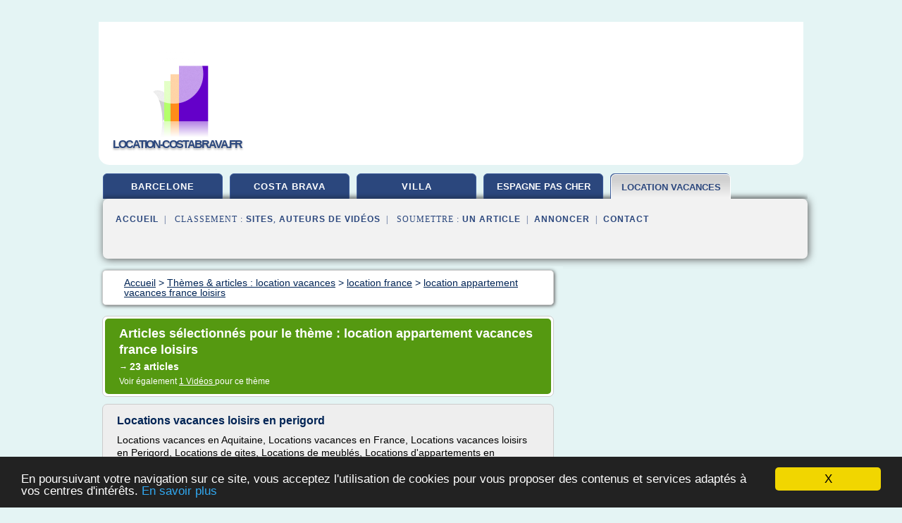

--- FILE ---
content_type: text/html; charset=UTF-8
request_url: https://www.location-costabrava.fr/lo1/c,k/bloglist/location+appartement+vacances+france+loisirs,0
body_size: 62111
content:
<html><head><title>location appartement vacances france loisirs :
              Locations vacances loisirs en perigord
                (article) 
              </title><meta http-equiv="content-type" content="text/html; charset=utf-8"/><meta name="description" content="Sites sur location appartement vacances france loisirs: ; "/><meta name="keywords" content="location vacances, location appartement vacances france loisirs, vid&#xE9;os, article, videos, articles, video, vid&#xE9;o"/><meta content="General" name="rating"/><link href="/taggup/css/style,v2.css" rel="stylesheet" type="text/css"/><link href="/taggup/css/fluid_grid.css" rel="stylesheet" type="text/css"/><link href="/taggup/css/glow-tabs/tabs.css" rel="stylesheet" type="text/css"/><script type="text/javascript" src="/taggup//js/taggup.js"><!--NOT EMPTY--></script><script src="/taggup/domains/common/jquery/js/jquery-1.7.1.min.js"><!--NOT EMPTY--></script><script src="/taggup/domains/common/jquery/js/jquery-ui-1.8.17.custom.min.js"><!--NOT EMPTY--></script><link href="/taggup/domains/common/jquery/css/ui-lightness/jquery-ui-1.8.17.custom.css" media="all" type="text/css" rel="stylesheet"/><script type="text/javascript" src="/taggup/domains/common/windows_js_1.3/javascripts/prototype.js"><!--NOT EMPTY--></script><script type="text/javascript" src="/taggup/domains/common/windows_js_1.3/javascripts/window.js"><!--NOT EMPTY--></script><script type="text/javascript" src="/taggup/domains/common/windows_js_1.3/javascripts/effects.js"><!--NOT EMPTY--></script><script type="text/javascript" src="/taggup/domains/common/windows_js_1.3/javascripts/window_ext.js"><!--NOT EMPTY--></script><link href="/taggup/domains/common/windows_js_1.3/themes/default.css" rel="stylesheet" type="text/css"/><script type="text/javascript">var switchTo5x=true;</script>
<script type="text/javascript" src="https://w.sharethis.com/button/buttons.js"></script>
<script type="text/javascript" src="https://s.sharethis.com/loader.js"></script>

<script type="text/javascript">

   jQuery.noConflict();

   jQuery(document).ready(function(){
     jQuery("a.ext").click(function(){ 
        var url = this.href;

        jQuery.ajax({
        async: false,
        type: "GET",
        url: "/logger", 
        data: {
                sid: Math.random(), 
                clicked: url,
		source: window.location.href
        },
        contentType: "application/x-www-form-urlencoded; charset=UTF-8",
        cache: false
        });
        return true; 
    });
  });

  </script><meta name="viewport" content="width=device-width, initial-scale=1"/><script async="" src="//pagead2.googlesyndication.com/pagead/js/adsbygoogle.js"></script><script>
	  (adsbygoogle = window.adsbygoogle || []).push({
	    google_ad_client: "ca-pub-0960210551554417",
	    enable_page_level_ads: true
	  });
	</script></head><body id="top"><script type="text/javascript">
  window.google_analytics_uacct = "UA-1031560-1"
</script>
<center><div id="fixed_header"><div id="fixed_header_logo"><a href="/"><img border="0" src="/logo.png"/></a></div><div id="fixed_header_menu" style="padding-right: 30px"><a onclick="Element.show('navigation_menu'); Element.hide('show_menu');Element.show('hide_menu');" id="show_menu" style="cursor: pointer">Menu</a><a onclick="Element.hide('navigation_menu'); Element.hide('hide_menu');Element.show('show_menu');" id="hide_menu" style="cursor: pointer">Fermer Menu</a></div></div><script type="text/javascript">
    Element.hide('hide_menu');
  </script><div id="fixed_header_mobile"><div id="fixed_header_logo"><a href="/"><img border="0" src="/logo.png"/></a></div><div id="fixed_header_menu" style="padding-right: 30px"><a onclick="Element.show('navigation_menu'); Element.hide('show_mobile_menu');Element.show('hide_mobile_menu');" id="show_mobile_menu" style="cursor: pointer">Menu</a><a onclick="Element.hide('navigation_menu'); Element.hide('hide_mobile_menu');Element.show('show_mobile_menu');" id="hide_mobile_menu" style="cursor: pointer">Fermer Menu</a></div></div><script type="text/javascript">
    Element.hide('hide_mobile_menu');
  </script><script type="text/javascript"><!--
     if(jQuery(window).outerWidth() > 768){
       jQuery("#fixed_header").hide();
     }

     jQuery(window).resize(function () {
        jQuery("#navigation_menu").hide();
        jQuery("#hide_mobile_menu").hide();
        jQuery("#show_mobile_menu").show();
        jQuery("#hide_menu").hide();
        jQuery("#show_menu").show();
        if (jQuery(this).scrollTop() > 80) {
           jQuery("#fixed_header").show();
        } else {
           jQuery("#fixed_header").hide();
        }
     });


     jQuery(window).scroll(function () { 
	jQuery("#navigation_menu").hide();
	jQuery("#hide_mobile_menu").hide();
	jQuery("#show_mobile_menu").show();
	jQuery("#hide_menu").hide();
	jQuery("#show_menu").show();

	if (jQuery(this).scrollTop() > 80) {
           jQuery("#fixed_header").show();
	} else {
	   jQuery("#fixed_header").hide();
	}
     });

      --></script><div id="container"><!--header-top--><div class="logo_container"><table cellspacing="0" cellpadding="10" border="0"><tr><td align="center">      <a href="/">
        <img border="0" src="/logo.png"/>
      </a>
      <div class="logo"><a>location-costabrava.fr</a></div>

</td><td><div class="header_banner_ad"><!-- CSS dans style,v2.css
-->


<script type="text/javascript">
<!--
        google_ad_client = "pub-0960210551554417";
        /* pageheader */
        google_ad_slot = "9359404680";
        google_ad_width = 728;
        google_ad_height = 90;
        //-->
        </script>
        <script type="text/javascript"
                src="https://pagead2.googlesyndication.com/pagead/show_ads.js">
        <!--NOT EMPTY-->
        </script>




</div></td></tr></table></div><div id="navigation_menu"><ul><li><a href="/index.html">Accueil</a></li><li><a href="/index.html"> Location Vacances Barcelone</a></li><li><a href="/lo1/2/costa+brava.html"> Costa Brava</a></li><li><a href="/lo1/3/location+villa.html"> Location Villa</a></li><li><a href="/lo1/4/location+espagne+pas+cher.html"> Location Espagne Pas Cher</a></li><li><a href="/lo1/5/location+vacances.html" id="current" class="selected"> Location Vacances</a></li><li><a href="/lo1/top/blogs/0">Classement de Sites</a></li><li><a href="/lo1/top/producers/0">Classement Auteurs de Vid&#xE9;os</a></li><li><a rel="nofollow" href="/submit.php">
        Soumettre 
      un article</a></li><li><a rel="nofollow" href="/advertise.php">Annoncer</a></li><li><a rel="nofollow" href="/contact.php">Contact</a></li></ul></div><script type="text/javascript">
             Element.hide('navigation_menu');
           </script><div id="header"><ul id="navigation"><li><a href="/index.html">barcelone</a></li><li><a href="/lo1/2/costa+brava.html">costa brava</a></li><li><a href="/lo1/3/location+villa.html">villa</a></li><li><a href="/lo1/4/location+espagne+pas+cher.html" style="letter-spacing: 0px;">espagne pas cher</a></li><li id="current" class="selected"><a href="/lo1/5/location+vacances.html" style="letter-spacing: 0px;">location vacances</a></li><li class="shadow"/></ul><div id="subnavigation"><span>&#xA0;&#xA0;</span><a href="/index.html">Accueil</a><span>&#xA0;&#xA0;|&#xA0;&#xA0; 
        Classement :
      </span><a href="/lo1/top/blogs/0">Sites</a><span>, </span><a href="/lo1/top/producers/0">Auteurs de Vid&#xE9;os</a><span>&#xA0;&#xA0;|&#xA0;&#xA0; 
        Soumettre :
      </span><a rel="nofollow" href="/submit.php">un article</a><span>&#xA0;&#xA0;|&#xA0;&#xA0;</span><a rel="nofollow" href="/advertise.php">Annoncer</a><span>&#xA0;&#xA0;|&#xA0;&#xA0;</span><a rel="nofollow" href="/contact.php">Contact</a><div id="header_ad"><script type="text/javascript"><!--
        google_ad_client = "pub-0960210551554417";
        /* 728x15, created 3/31/11 */
        google_ad_slot = "0839699374";
        google_ad_width = 728;
        google_ad_height = 15;
        //-->
        </script>
        <script type="text/javascript"
        src="https://pagead2.googlesyndication.com/pagead/show_ads.js">
          <!--NOT EMPTY-->
        </script>
</div></div></div><div id="content"><div id="path"><ol vocab="http://schema.org/" typeof="BreadcrumbList" id="path_BreadcrumbList"><li property="itemListElement" typeof="ListItem"><a property="item" typeof="WebPage" href="/index.html"><span property="name">Accueil</span></a><meta property="position" content="1"/></li><li><span> &gt; </span></li><li property="itemListElement" typeof="ListItem"><a class="selected" property="item" typeof="WebPage" href="/lo1/5/location+vacances.html"><span property="name">Th&#xE8;mes &amp; articles :
                            location vacances</span></a><meta property="position" content="2"/></li><li><span> &gt; </span></li><li property="itemListElement" typeof="ListItem"><a href="/lo1/c,k/bloglist/location+france,0" typeof="WebPage" property="item"><span property="name">location france</span></a><meta property="position" content="3"/></li><li><span> &gt; </span></li><li property="itemListElement" typeof="ListItem"><a href="/lo1/c,k/bloglist/location+appartement+vacances+france+loisirs,0" typeof="WebPage" property="item"><span property="name">location appartement vacances france loisirs</span></a><meta property="position" content="4"/></li></ol></div><div id="main_content"><div class="pagination"><div class="pagination_inner"><p class="hilite">
        Articles s&#xE9;lectionn&#xE9;s pour le th&#xE8;me : 
      location appartement vacances france loisirs</p><p> 
		      &#x2192; <span class="bold">23
        articles 
      </span></p><p>
         Voir &#xE9;galement
      <a href="/lo1/c,k/videolist/location+appartement+vacances+france+loisirs,0">1 
        Vid&#xE9;os
      </a>
        pour ce th&#xE8;me
      </p></div></div><div id="itemList"><div class="evenItem"><h1>Locations vacances loisirs en perigord</h1><p>Locations vacances en Aquitaine, Locations vacances en France, Locations vacances loisirs en Perigord, Locations de gites, Locations de meubl&#xE9;s, Locations d'appartements en campagne, Locations de gites en P&#xE9;rigord, Locations saisonniere, Calme et tranquillit&#xE9; assur&#xE9;, Piscine et espaces vert.</p><p>Location vacance en Aquitaine, Location vacance en France, Location vacance loisirs en Perigord,...<read_more/></p><p><a target="_blank" href="/lo1/blog/unclassified/0#http://locations-vacances-loisirs.com/" class="ext" rel="nofollow">
        Lire la suite
      <img class="icon" border="0" src="/taggup/domains/common/ext_arrow.png"/></a></p><p><span class="property">Date: </span>2011-12-12 20:03:58<br/><span class="property">
        Site :
      </span>http://locations-vacances-loisirs.com</p><p><span class="property">
        Th&#xE8;mes li&#xE9;s 
      : </span><a href="/lo1/c,k/bloglist/location+appartement+vacances+france+loisirs,0" class="selected" style="font-size: &#10;      12px&#10;    ;">location appartement vacances france loisirs</a> /
         <a href="/lo1/c,k/bloglist/location+d+appartement+vacances+en+france,0" style="font-size: &#10;      16px&#10;    ;">location d'appartement vacances en france</a> /
         <a href="/lo1/c,k/bloglist/france+loisirs+location+vacances,0" style="font-size: &#10;      12px&#10;    ;">france loisirs location vacances</a> /
         <a href="/lo1/c,k/bloglist/gites+france+location+vacances,0" style="font-size: &#10;      14px&#10;    ;">gites france location vacances</a> /
         <a href="/lo1/c,k/bloglist/location+appartement+vacances+france+avec+piscine,0" style="font-size: &#10;      14px&#10;    ;">location appartement vacances france avec piscine</a></p><div class="tag_ad">

<style type="text/css">
@media (min-width: 769px) {
div.tag_ad_1_desktop {  }
div.tag_ad_1_mobile { display: none }
}

@media (max-width: 768px) {
div.tag_ad_1_mobile {  }
div.tag_ad_1_desktop { display: none }
}

</style>

<div class="tag_ad_1_desktop">

<script type="text/javascript"><!--
        google_ad_client = "pub-0960210551554417";
        /* 468x15, created 3/31/11 */
        google_ad_slot = "8030561878";
        google_ad_width = 468;
        google_ad_height = 15;
        //-->
        </script>
        <script type="text/javascript"
        src="https://pagead2.googlesyndication.com/pagead/show_ads.js">
          <!--NOT EMPTY-->
        </script>

</div>


<div class="tag_ad_1_mobile">

<script async src="//pagead2.googlesyndication.com/pagead/js/adsbygoogle.js"></script>
<!-- responsive-text-display -->
<ins class="adsbygoogle"
     style="display:block"
     data-ad-client="ca-pub-0960210551554417"
     data-ad-slot="9996705600"
     data-ad-format="auto"></ins>
<script>
(adsbygoogle = window.adsbygoogle || []).push({});
</script>

</div>
</div></div><div class="oddItem"><h2>France Loisirs Vacances : bons plans et promos France ...</h2><p>France Loisirs Vacances est l'agence de voyages de France Loisirs (groupe Actissia). C'est un acteur majeur de la location de vacances en vente directe, sur le march&#xE9; fran&#xE7;ais : l'agence envoie, chaque ann&#xE9;e, environ 200000 personnes en vacances !</p><p>&#xA0;</p><p>Le site propose un choix de 1200 offres r&#xE9;sidences de vacances en France (bord de mer, montagne et sports d'hiver, campagne, villes...) et &#xE0;...<read_more/></p><p><a target="_blank" href="/lo1/blog/www.officiel-des-vacances.com/0#http://www.officiel-des-vacances.com/france-loisirs-vacances" class="ext" rel="nofollow">
        Lire la suite
      <img class="icon" border="0" src="/taggup/domains/common/ext_arrow.png"/></a></p><p><span class="property">Date: </span>2017-05-14 00:56:06<br/><span class="property">
        Site :
      </span><a href="/lo1/blog/www.officiel-des-vacances.com/0">http://www.officiel-des-vacances.com</a></p><p><span class="property">
        Th&#xE8;mes li&#xE9;s 
      : </span><a href="/lo1/c,k/bloglist/location+vacances+dee+particulier,0" style="font-size: &#10;      18px&#10;    ;">location vacances dee particulier</a> /
         <a href="/lo1/c,k/bloglist/location+vacances+corse+france+loisirs,0" style="font-size: &#10;      11px&#10;    ;">location vacances corse france loisirs</a> /
         <a href="/lo1/c,k/bloglist/location+appartement+vacances+france+loisirs,0" class="selected" style="font-size: &#10;      12px&#10;    ;">location appartement vacances france loisirs</a> /
         <a href="/lo1/c,k/bloglist/france+loisirs+location+vacances,0" style="font-size: &#10;      12px&#10;    ;">france loisirs location vacances</a> /
         <a href="/lo1/c,k/bloglist/location+d+appartement+vacances+en+france,0" style="font-size: &#10;      16px&#10;    ;">location d'appartement vacances en france</a></p><div class="tag_ad">

<style type="text/css">
@media (min-width: 769px) {
div.tag_ad_2_desktop {  }
div.tag_ad_2_mobile { display: none }
}

@media (max-width: 768px) {
div.tag_ad_2_mobile {  }
div.tag_ad_2_desktop { display: none }
}

</style>

<div class="tag_ad_2_desktop">

<script type="text/javascript"><!--
        google_ad_client = "pub-0960210551554417";
        /* 468x15, created 3/31/11 */
        google_ad_slot = "8030561878";
        google_ad_width = 468;
        google_ad_height = 15;
        //-->
        </script>
        <script type="text/javascript"
        src="https://pagead2.googlesyndication.com/pagead/show_ads.js">
          <!--NOT EMPTY-->
        </script>

</div>


<div class="tag_ad_2_mobile">

<script async src="//pagead2.googlesyndication.com/pagead/js/adsbygoogle.js"></script>
<!-- responsive-text-display -->
<ins class="adsbygoogle"
     style="display:block"
     data-ad-client="ca-pub-0960210551554417"
     data-ad-slot="9996705600"
     data-ad-format="auto"></ins>
<script>
(adsbygoogle = window.adsbygoogle || []).push({});
</script>

</div>
</div></div><div class="evenItem"><h2>Voyages loisirs - officiel-des-vacances.com</h2><p>R&#xE9;servations 0 970 809 918 0 970 809 918 7j/7</p><p>Voyages loisirs</p><p>Attention ! VOYAGES LOISIRS a chang&#xE9; de nom : RDV sur FRANCE LOISIRS VACANCES pour retrouver toute la gamme de locations de vacances !</p><p>Pour toutes les locations de vacances</p><p>Cette agence de voyages appartenant &#xE0; France Loisirs, est sp&#xE9;cialis&#xE9;e dans la locations de maisons, appartements, villas, chalets en France, en Espagne, en...<read_more/></p><p><a target="_blank" href="/lo1/blog/www.officiel-des-vacances.com/0#http://www.officiel-des-vacances.com/voyages-loisirs" class="ext" rel="nofollow">
        Lire la suite
      <img class="icon" border="0" src="/taggup/domains/common/ext_arrow.png"/></a></p><p><span class="property">Date: </span>2017-05-13 23:52:07<br/><span class="property">
        Site :
      </span><a href="/lo1/blog/www.officiel-des-vacances.com/0">http://www.officiel-des-vacances.com</a></p><p><span class="property">
        Th&#xE8;mes li&#xE9;s 
      : </span><a href="/lo1/c,k/bloglist/location+vacances+dee+particulier,0" style="font-size: &#10;      18px&#10;    ;">location vacances dee particulier</a> /
         <a href="/lo1/c,k/bloglist/location+appartement+vacances+france+loisirs,0" class="selected" style="font-size: &#10;      12px&#10;    ;">location appartement vacances france loisirs</a> /
         <a href="/lo1/c,k/bloglist/france+loisirs+location+vacances,0" style="font-size: &#10;      12px&#10;    ;">france loisirs location vacances</a> /
         <a href="/lo1/c,k/bloglist/location+maison+vacances+sud+france+bord+de+mer,0" style="font-size: &#10;      12px&#10;    ;">location maison vacances sud france bord de mer</a> /
         <a href="/lo1/c,k/bloglist/location+d+appartement+vacances+en+france,0" style="font-size: &#10;      16px&#10;    ;">location d'appartement vacances en france</a></p><div class="tag_ad">
<script async src="//pagead2.googlesyndication.com/pagead/js/adsbygoogle.js"></script>
<!-- responsive-text-display -->
<ins class="adsbygoogle"
     style="display:block"
     data-ad-client="ca-pub-0960210551554417"
     data-ad-slot="9996705600"
     data-ad-format="auto"></ins>
<script>
(adsbygoogle = window.adsbygoogle || []).push({});
</script>

</div></div><div class="oddItem"><h2>Guide Web des Vacances et de l'H&#xE9;bergement en France ...</h2><p>Guide Web des Vacances et de l'H&#xE9;bergement en France</p><p>Les meilleures adresses pour partir en vacances ou trouver     un h&#xE9;bergement en France : Campings, h&#xF4;tels, centres de     vacances, gites, montagne... Des centaines de sites y sont     r&#xE9;f&#xE9;renc&#xE9;s. Tous les campings de France y sont aussi     r&#xE9;pertori&#xE9;s. Ne perdez plus de temps &#xE0; chercher, venez     voir ! La qualit&#xE9; du contenu est...<read_more/></p><p><a target="_blank" href="/lo1/blog/unclassified/0#http://guidevacances.com/" class="ext" rel="nofollow">
        Lire la suite
      <img class="icon" border="0" src="/taggup/domains/common/ext_arrow.png"/></a></p><p><br/><span class="property">
        Site :
      </span>http://guidevacances.com</p><p><span class="property">
        Th&#xE8;mes li&#xE9;s 
      : </span><a href="/lo1/c,k/bloglist/location+chambre+d+hote+sud+france,0" style="font-size: &#10;      12px&#10;    ;">location chambre d'hote sud france</a> /
         <a href="/lo1/c,k/bloglist/location+chambre+d+hote+france,0" style="font-size: &#10;      14px&#10;    ;">location chambre d'hote france</a> /
         <a href="/lo1/c,k/bloglist/location+chambre+d+hote+gite+de+france,0" style="font-size: &#10;      14px&#10;    ;">location chambre d'hote gite de france</a> /
         <a href="/lo1/c,k/bloglist/gites+france+location+vacances+chambre+hotels,0" style="font-size: &#10;      12px&#10;    ;">gites france location vacances chambre hotels</a> /
         <a href="/lo1/c,k/bloglist/location+vacances+dordogne+gite+chambre+hotes,0" style="font-size: &#10;      12px&#10;    ;">location vacances dordogne gite chambre hotes</a></p></div><div class="evenItem"><h2>Location vacances Guadeloupe et location vacances Martinique</h2><p>* tarifs &#xE0; partir de.</p><p>Sp&#xE9;cialistes des Antilles</p><p>Sp&#xE9;cialis&#xE9; uniquement dans les locations de vacances aux Antilles. Faites votre choix parmi l'ensemble de nos locations en Guadeloupe, Martinique,  Saint-Martin ou Saint-Barth.  Qu'il s'agisse de villa de prestige, de bungalow, de g&#xEE;te ou d'appartement, trouvez votre bonheur pour vos vacances aux Antilles</p><p>100% local</p><p>Participez et soutenez le...<read_more/></p><p><a target="_blank" href="/lo1/blog/unclassified/0#http://www.casantilles.com/" class="ext" rel="nofollow">
        Lire la suite
      <img class="icon" border="0" src="/taggup/domains/common/ext_arrow.png"/></a></p><p><br/><span class="property">
        Site :
      </span>http://www.casantilles.com</p><p><span class="property">
        Th&#xE8;mes li&#xE9;s 
      : </span><a href="/lo1/c,k/bloglist/location+vacances+chambres+d+hotes+gites,0" style="font-size: &#10;      14px&#10;    ;">location vacances chambres d'hotes gites</a> /
         <a href="/lo1/c,k/bloglist/location+vacances+france+chambres+d+hotes,0" style="font-size: &#10;      14px&#10;    ;">location vacances france chambres d'hotes</a> /
         <a href="/lo1/c,k/bloglist/location+vacances+chambre+d+hotes,0" style="font-size: &#10;      16px&#10;    ;">location vacances chambre d'hotes</a> /
         <a href="/lo1/c,k/bloglist/location+villa+vacances+d+ete,0" style="font-size: &#10;      18px&#10;    ;">location villa vacances d'ete</a> /
         <a href="/lo1/c,k/bloglist/location+vacances+chambre+d+hote,0" style="font-size: &#10;      16px&#10;    ;">location vacances chambre d hote</a></p></div><div class="oddItem"><h2>Location de vacances en France - CASAMUNDO</h2><p>Ch&#xE8;ques Vacances</p><p>La France est un pays d'Europe de l'Ouest, dont la capitale est Paris , et qui est frontalier de huit pays en Europe et davantage si on prend en compte les fronti&#xE8;res avec les D.O.M.-T.O.M.: en effet, la France partage une fronti&#xE8;re avec le Br&#xE9;sil notamment&#xA0;! Le climat en France d&#xE9;pend beaucoup de la r&#xE9;gion dans laquelle vous vous trouvez&#xA0;: d'un climat m&#xE9;diterran&#xE9;en en...<read_more/></p><p><a target="_blank" href="/lo1/blog/www.casamundo.fr/0#http://www.casamundo.fr/location-vacances/france" class="ext" rel="nofollow">
        Lire la suite
      <img class="icon" border="0" src="/taggup/domains/common/ext_arrow.png"/></a></p><p><br/><span class="property">
        Site :
      </span><a href="/lo1/blog/www.casamundo.fr/0">http://www.casamundo.fr</a></p><p><span class="property">
        Th&#xE8;mes li&#xE9;s 
      : </span><a href="/lo1/c,k/bloglist/location+vacances+nord+france+bord+mer,0" style="font-size: &#10;      12px&#10;    ;">location vacances nord france bord mer</a> /
         <a href="/lo1/c,k/bloglist/location+maison+vacances+sud+france+bord+de+mer,0" style="font-size: &#10;      12px&#10;    ;">location maison vacances sud france bord de mer</a> /
         <a href="/lo1/c,k/bloglist/location+maison+vacances+sud+ouest+france,0" style="font-size: &#10;      12px&#10;    ;">location maison vacances sud ouest france</a> /
         <a href="/lo1/c,k/bloglist/location+appartement+vacances+sud+ouest+france,0" style="font-size: &#10;      12px&#10;    ;">location appartement vacances sud ouest france</a> /
         <a href="/lo1/c,k/bloglist/location+vacances+mer+nord+france,0" style="font-size: &#10;      12px&#10;    ;">location vacances mer nord france</a></p></div><div class="evenItem"><h2>Location Vacances Alger : Appartement, Villa - Likibu.com</h2><p>290.5 km</p><p>Le coeur sur la main et le soleil haut dans le ciel : Alger est resplendissante.</p><p>Capitale de l'Alg&#xE9;rie et plus grande ville du pays ; tous ceux qui cherchent &#xE0; faire de la location de vacances en Alg&#xE9;rie se tournent vers Alger.</p><p>Trop de choses &#xE0; faire en si peu de temps.</p><p>Culture, sport, shopping, monuments, vous reprendrez bien quelques jours &#xE0; Alger ? Parce que, clairement, un...<read_more/></p><p><a target="_blank" href="/lo1/blog/www.likibu.com/0#http://www.likibu.com/fr/location-appartement-vacances/alger" class="ext" rel="nofollow">
        Lire la suite
      <img class="icon" border="0" src="/taggup/domains/common/ext_arrow.png"/></a></p><p><br/><span class="property">
        Site :
      </span><a href="/lo1/blog/www.likibu.com/0">http://www.likibu.com</a></p><p><span class="property">
        Th&#xE8;mes li&#xE9;s 
      : </span><a href="/lo1/c,k/bloglist/location+d+appartement+pour+vacances+alger,0" style="font-size: &#10;      12px&#10;    ;">location d'appartement pour vacances alger</a> /
         <a href="/lo1/c,k/bloglist/location+d+appartement+pour+vacances+pas+cher,0" style="font-size: &#10;      14px&#10;    ;">location d'appartement pour vacances pas cher</a> /
         <a href="/lo1/c,k/bloglist/location+maison+pour+vacances+d+ete+pas+cher,0" style="font-size: &#10;      14px&#10;    ;">location maison pour vacances d'ete pas cher</a> /
         <a href="/lo1/c,k/bloglist/location+vacance+villa+avec+piscine+algerie,0" style="font-size: &#10;      11px&#10;    ;">location vacance villa avec piscine algerie</a> /
         <a href="/lo1/c,k/bloglist/location+vacances+dee+particulier,0" style="font-size: &#10;      18px&#10;    ;">location vacances dee particulier</a></p></div><div class="oddItem"><h2>G&#xEE;tes 2 personnes dans le Morbihan - gites-pour-les ...</h2><p>G&#xEE;tes &#xE0; Carnac - Morbihan</p><p>Camping **** Domaine de Kermario</p><p>Gite 2 &#xE0; 6 personnes. Camping **** bien situ&#xE9; au sud de la Bretagne, &#xE0; 3km de l'Oc&#xE9;an Atlantique au coeur de la commune de Carnac, id&#xE9;al pour des vacances en famille riches en d&#xE9;couvertes entre oc&#xE9;an et continent dans les ...</p><p>G&#xEE;tes &#xE0; Baden - Morbihan</p><p>La Maison des Iles</p><p>Gite 2-6 personnes. Au coeur du Golfe du Morbihan, en...<read_more/></p><p><a target="_blank" href="/lo1/blog/unclassified/0#http://www.gites-pour-les-vacances.com/les-gites.php?dept=Morbihan&amp;pers=2" class="ext" rel="nofollow">
        Lire la suite
      <img class="icon" border="0" src="/taggup/domains/common/ext_arrow.png"/></a></p><p><br/><span class="property">
        Site :
      </span>http://www.gites-pour-les-vacances.com</p><p><span class="property">
        Th&#xE8;mes li&#xE9;s 
      : </span><a href="/lo1/c,k/bloglist/location+villa+8+personnes+bord+de+mer,0" style="font-size: &#10;      12px&#10;    ;">location villa 8 personnes bord de mer</a> /
         <a href="/lo1/c,k/bloglist/location+maison+port+la+nouvelle+6+personnes,0" style="font-size: &#10;      11px&#10;    ;">location maison port la nouvelle 6 personnes</a> /
         <a href="/lo1/c,k/bloglist/location+maison+10+personnes+bord+de+mer,0" style="font-size: &#10;      12px&#10;    ;">location maison 10 personnes bord de mer</a> /
         <a href="/lo1/c,k/bloglist/location+maison+10+personnes+bretagne,0" style="font-size: &#10;      12px&#10;    ;">location maison 10 personnes bretagne</a> /
         <a href="/lo1/c,k/bloglist/location+maison+10+personnes+avec+piscine,0" style="font-size: &#10;      14px&#10;    ;">location maison 10 personnes avec piscine</a></p></div><div class="evenItem"><h2>Vacances au ski : les plus belles locations de vacances ...</h2><p>Passez des vacances hivernales et sportives en France, dans les Alpes , en Suisse dans le Valais , en Autriche ou encore dans d'autres destinations o&#xF9; le ski est &#xE0; l'honneur&#xA0;! Les vacances au ski en famille ou entre amis font le bonheur de tous. Les vacances de No&#xEB;l ou de f&#xE9;vrier sont en g&#xE9;n&#xE9;ral les p&#xE9;riodes o&#xF9; les familles sont les plus nombreuses &#xE0; partir et &#xE0; s&#xE9;journer dans un...<read_more/></p><p><a target="_blank" href="/lo1/blog/www.interhome.fr/0#https://www.interhome.fr/idees-vacances/location-vacances-ski/" class="ext" rel="nofollow">
        Lire la suite
      <img class="icon" border="0" src="/taggup/domains/common/ext_arrow.png"/></a></p><p><br/><span class="property">
        Site :
      </span><a href="/lo1/blog/www.interhome.fr/0">https://www.interhome.fr</a></p><p><span class="property">
        Th&#xE8;mes li&#xE9;s 
      : </span><a href="/lo1/c,k/bloglist/location+chalet+ski+vacances+noel,0" style="font-size: &#10;      11px&#10;    ;">location chalet ski vacances noel</a> /
         <a href="/lo1/c,k/bloglist/location+ski+vacances+station,0" style="font-size: &#10;      14px&#10;    ;">location ski vacances station</a> /
         <a href="/lo1/c,k/bloglist/location+vacances+ski+en+suisse,0" style="font-size: &#10;      12px&#10;    ;">location vacances ski en suisse</a> /
         <a href="/lo1/c,k/bloglist/location+vacances+de+fevrier+ski,0" style="font-size: &#10;      11px&#10;    ;">location vacances de fevrier ski</a> /
         <a href="/lo1/c,k/bloglist/location+ski+vacances,0" style="font-size: &#10;      14px&#10;    ;">location ski vacances</a></p></div><div class="oddItem"><h2>Saintes Maries de la Mer: Location appartement ou studio</h2><p>Pour vos vacances, en France, dans le sud de la r&#xE9;gion Provence C&#xF4;te d'Azur, vous pourrez d&#xE9;couvrir ce village de Camargue avec son patrimoine (&#xE9;glise,mus&#xE9;e) et ses traditions (p&#xE8;lerinage des gitans, corridas, courses camarguaises,...<read_more/></p><p><a target="_blank" href="/lo1/blog/unclassified/0#http://www.cigaloun.com/" class="ext" rel="nofollow">
        Lire la suite
      <img class="icon" border="0" src="/taggup/domains/common/ext_arrow.png"/></a></p><p><br/><span class="property">
        Site :
      </span>http://www.cigaloun.com</p><p><span class="property">
        Th&#xE8;mes li&#xE9;s 
      : </span><a href="/lo1/c,k/bloglist/location+appartement+vacances+mer+france,0" style="font-size: &#10;      14px&#10;    ;">location appartement vacances mer france</a> /
         <a href="/lo1/c,k/bloglist/location+studio+vacances+sud+france,0" style="font-size: &#10;      11px&#10;    ;">location studio vacances sud france</a> /
         <a href="/lo1/c,k/bloglist/location+appartement+vacances+sud+de+la+france,0" style="font-size: &#10;      14px&#10;    ;">location appartement vacances sud de la france</a> /
         <a href="/lo1/c,k/bloglist/location+vacances+sud+france+mer,0" style="font-size: &#10;      14px&#10;    ;">location vacances sud france mer</a> /
         <a href="/lo1/c,k/bloglist/location+vacances+saint+pierre+la+mer,0" style="font-size: &#10;      12px&#10;    ;">location vacances saint pierre la mer</a></p></div><div class="evenItem"><h2>Location vacances Mer , location saisonni&#xE8;re Mer - FLV</h2><p>Soyez le premier inform&#xE9; d&#xE8;s qu'un propri&#xE9;taire d&#xE9;pose une annonce correspondant &#xE0; vos crit&#xE8;res de recherche.</p><p>Informations touristiques :</p><p>La location mer est particuli&#xE8;rement pris&#xE9;e. Il faut dire que l'attrait du littoral atlantique ou m&#xE9;diterran&#xE9;en persiste. La France poss&#xE8;de toutes les caract&#xE9;ristiques permettant aux touristes avec une location mer de passer un agr&#xE9;able s&#xE9;jour...<read_more/></p><p><a target="_blank" href="/lo1/blog/www.flv.fr/0#http://www.flv.fr/location-vacances-mer.html" class="ext" rel="nofollow">
        Lire la suite
      <img class="icon" border="0" src="/taggup/domains/common/ext_arrow.png"/></a></p><p><br/><span class="property">
        Site :
      </span><a href="/lo1/blog/www.flv.fr/0">http://www.flv.fr</a></p><p><span class="property">
        Th&#xE8;mes li&#xE9;s 
      : </span><a href="/lo1/c,k/bloglist/location+appartement+vacances+mer+france,0" style="font-size: &#10;      14px&#10;    ;">location appartement vacances mer france</a> /
         <a href="/lo1/c,k/bloglist/location+maison+de+vacances+france+mer,0" style="font-size: &#10;      14px&#10;    ;">location maison de vacances france mer</a> /
         <a href="/lo1/c,k/bloglist/location+de+maison+de+vacances+mer,0" style="font-size: &#10;      18px&#10;    ;">location de maison de vacances mer</a> /
         <a href="/lo1/c,k/bloglist/location+vacances+mer+nord+france,0" style="font-size: &#10;      12px&#10;    ;">location vacances mer nord france</a> /
         <a href="/lo1/c,k/bloglist/location+de+vacances+mer+du+nord,0" style="font-size: &#10;      14px&#10;    ;">location de vacances mer du nord</a></p></div><div class="oddItem"><h2>Location de villa ou de gite en Martinique pour vos vacances</h2><p>Plus de r&#xE9;sultats en Martinique</p><p>Passion cr&#xE9;ole &#xE0; la Martinique</p><p>Abondance de l'eau, rivi&#xE8;res, cascades et ruisseaux, montagnes et volcans, gorges et plages de sable blanc, mangrove et palmiers. Achetez un ticket d'avion pour la Martinique, votre passeport personnel pour le paradis de la passion cr&#xE9;ole. Pour votre s&#xE9;jour aux Antilles pensez &#xE0; la location vacances et louez une villa avec...<read_more/></p><p><a target="_blank" href="/lo1/blog/www.likibu.com/0#http://www.likibu.com/fr/location-appartement-vacances/martinique" class="ext" rel="nofollow">
        Lire la suite
      <img class="icon" border="0" src="/taggup/domains/common/ext_arrow.png"/></a></p><p><br/><span class="property">
        Site :
      </span><a href="/lo1/blog/www.likibu.com/0">http://www.likibu.com</a></p><p><span class="property">
        Th&#xE8;mes li&#xE9;s 
      : </span><a href="/lo1/c,k/bloglist/location+vacances+bateau+chambres+d+hotes+gite,0" style="font-size: &#10;      11px&#10;    ;">location vacances bateau chambres d'hotes gite</a> /
         <a href="/lo1/c,k/bloglist/location+vacances+chambres+d+hotes+gites,0" style="font-size: &#10;      14px&#10;    ;">location vacances chambres d'hotes gites</a> /
         <a href="/lo1/c,k/bloglist/location+d+appartement+vacances+en+france,0" style="font-size: &#10;      16px&#10;    ;">location d'appartement vacances en france</a> /
         <a href="/lo1/c,k/bloglist/location+vacances+france+chambres+d+hotes,0" style="font-size: &#10;      14px&#10;    ;">location vacances france chambres d'hotes</a> /
         <a href="/lo1/c,k/bloglist/location+villa+luxe+avec+piscine+martinique,0" style="font-size: &#10;      11px&#10;    ;">location villa luxe avec piscine martinique</a></p></div><div class="evenItem"><h2>Locations dans le Nord de la France | Madame Vacances</h2><p>Nord de la France</p><p>&#xA0;</p><p>Si vous souhaitez partir dans le Nord de la France , Madame Vacances vous sugg&#xE8;re deux destinations de choix. Venez-vous ressourcer dans Les Cottage de Valjoly*** , &#xE0; moins de 3h de Paris et aux portes de la Belgique, au coeur d'un centre de loisirs situ&#xE9; dans la campagne des Flandres. Cette r&#xE9;sidence, qui donne acc&#xE8;s &#xE0; un parc aquatique, vous accueillera toute l'ann&#xE9;e...<read_more/></p><p><a target="_blank" href="/lo1/blog/www.madamevacances.com/0#https://www.madamevacances.com/locations/france/nord-de-la-france/" class="ext" rel="nofollow">
        Lire la suite
      <img class="icon" border="0" src="/taggup/domains/common/ext_arrow.png"/></a></p><p><br/><span class="property">
        Site :
      </span><a href="/lo1/blog/www.madamevacances.com/0">https://www.madamevacances.com</a></p><p><span class="property">
        Th&#xE8;mes li&#xE9;s 
      : </span><a href="/lo1/c,k/bloglist/location+vacances+nord+de+la+france+avec+piscine,0" style="font-size: &#10;      12px&#10;    ;">location vacances nord de la france avec piscine</a> /
         <a href="/lo1/c,k/bloglist/location+vacances+mer+nord+france,0" style="font-size: &#10;      12px&#10;    ;">location vacances mer nord france</a> /
         <a href="/lo1/c,k/bloglist/location+appartement+vacances+nord+france,0" style="font-size: &#10;      12px&#10;    ;">location appartement vacances nord france</a> /
         <a href="/lo1/c,k/bloglist/location+vacances+nord+france,0" style="font-size: &#10;      12px&#10;    ;">location vacances nord france</a> /
         <a href="/lo1/c,k/bloglist/location+appartement+mer+nord+france,0" style="font-size: &#10;      12px&#10;    ;">location appartement mer nord france</a></p></div><div class="oddItem"><h2>Location de votre chalet en montagne - Vacances Montagne</h2><p>Location de votre chalet &#xE0; la montagne dans les stations       de montagne en France,        r&#xE9;servation de votre chalet en montagne...        Un  ensemble de chalets  dans les massifs alpins est &#xE0; votre        disposition :  vos vacances en chalet de montagne...</p><p>Les Chalets de l'altiport &#xE0; l'Alpes d'Huez, les chalets        d'Isola 2000, les chalets de champagny - La plagne, chalets et...<read_more/></p><p><a target="_blank" href="/lo1/blog/unclassified/0#http://www.chalet-montagne.fr/" class="ext" rel="nofollow">
        Lire la suite
      <img class="icon" border="0" src="/taggup/domains/common/ext_arrow.png"/></a></p><p><span class="property">Date: </span>2015-01-05 13:27:21<br/><span class="property">
        Site :
      </span>http://www.chalet-montagne.fr</p><p><span class="property">
        Th&#xE8;mes li&#xE9;s 
      : </span><a href="/lo1/c,k/bloglist/location+chalet+montagne+ski+france,0" style="font-size: &#10;      12px&#10;    ;">location chalet montagne ski france</a> /
         <a href="/lo1/c,k/bloglist/location+chalet+montagne+france,0" style="font-size: &#10;      12px&#10;    ;">location chalet montagne france</a> /
         <a href="/lo1/c,k/bloglist/louer+chalet+montagne+france,0" style="font-size: &#10;      11px&#10;    ;">louer chalet montagne france</a> /
         <a href="/lo1/c,k/bloglist/location+vacances+chalet+alpes+du+sud,0" style="font-size: &#10;      12px&#10;    ;">location vacances chalet alpes du sud</a> /
         <a href="/lo1/c,k/bloglist/location+vacances+d+ete+a+la+montagne,0" style="font-size: &#10;      16px&#10;    ;">location vacances d'ete a la montagne</a></p></div><div class="evenItem"><h2>Promo location vacances Val de Loire, weekend SPA ...</h2><p>Appart Hotel la Roche-Posay</p><p>D&#xE9;couvrez les h&#xF4;tels &amp; r&#xE9;sidences Relais Terres de France, implant&#xE9;s dans le Val de Loire, dans des domaines d'exception au coeur de la nature et de la campagne fran&#xE7;aise. Passez des vacances, un s&#xE9;jour ou un week-end au vert .</p><p>Profitez de nos diff&#xE9;rentes offres court s&#xE9;jour, location vacances ou week-end th&#xE9;matique pour un s&#xE9;jour plus adapt&#xE9;.</p><p>Passez vos vacances, un s&#xE9;jour, un week-end en Touraine, &#xE0; la d&#xE9;couverte de la nature et du patrimoine du Val de Loire, dans une r&#xE9;sidence &#xE9;cologique *** .</p><p>Au coeur d'un parc pietonnier de 5 ha, notre...<read_more/></p><p><a target="_blank" href="/lo1/blog/unclassified/0#http://www.relaisduplessis.fr/" class="ext" rel="nofollow">
        Lire la suite
      <img class="icon" border="0" src="/taggup/domains/common/ext_arrow.png"/></a></p><p><br/><span class="property">
        Site :
      </span>http://www.relaisduplessis.fr</p><p><span class="property">
        Th&#xE8;mes li&#xE9;s 
      : </span><a href="/lo1/c,k/bloglist/location+week+end+vacances,0" style="font-size: &#10;      16px&#10;    ;">location week end vacances</a> /
         <a href="/lo1/c,k/bloglist/location+vacances+val+de+loire,0" style="font-size: &#10;      11px&#10;    ;">location vacances val de loire</a> /
         <a href="/lo1/c,k/bloglist/location+sejour+vacances,0" style="font-size: &#10;      18px&#10;    ;">location sejour vacances</a> /
         <a href="/lo1/c,k/bloglist/location+appartement+week+end+en+france,0" style="font-size: &#10;      12px&#10;    ;">location appartement week end en france</a> /
         <a href="/lo1/c,k/bloglist/location+week+end+france+loisirs,0" style="font-size: &#10;      11px&#10;    ;">location week end france loisirs</a></p></div><div class="oddItem"><h2>Location vacances Landes - location saisonni&#xE8;re Landes</h2><p>Saisir les dates pour visualiser les prix</p><p>OK</p><p>Pour des vacances pleines d'&#xE9;motions, les Landes semblent &#xEA;tre la destination id&#xE9;ale. Avec ses plages au sable fin toujours ensoleill&#xE9;es, c'est un v&#xE9;ritable paradis pour les amateurs d'activit&#xE9;s nautiques. C'est &#xE9;galement un lieu privil&#xE9;gi&#xE9; pour les passionn&#xE9;s de la nature avec son immense for&#xEA;t qui fait partie des plus grandes d'Europe....<read_more/></p><p><a target="_blank" href="/lo1/blog/www.homelidays.com/0#https://www.homelidays.com/location-vacances/france/landes/r140" class="ext" rel="nofollow">
        Lire la suite
      <img class="icon" border="0" src="/taggup/domains/common/ext_arrow.png"/></a></p><p><br/><span class="property">
        Site :
      </span><a href="/lo1/blog/www.homelidays.com/0">https://www.homelidays.com</a></p><p><span class="property">
        Th&#xE8;mes li&#xE9;s 
      : </span><a href="/lo1/c,k/bloglist/location+vacances+grande+maison+landes,0" style="font-size: &#10;      12px&#10;    ;">location vacances grande maison landes</a> /
         <a href="/lo1/c,k/bloglist/location+saisonniere+maison+landes,0" style="font-size: &#10;      11px&#10;    ;">location saisonniere maison landes</a> /
         <a href="/lo1/c,k/bloglist/location+maison+villa+vacances,0" style="font-size: &#10;      18px&#10;    ;">location maison villa vacances</a> /
         <a href="/lo1/c,k/bloglist/location+villa+appartement+vacances,0" style="font-size: &#10;      18px&#10;    ;">location villa appartement vacances</a> /
         <a href="/lo1/c,k/bloglist/location+appartement+vacances+sud+ouest+france,0" style="font-size: &#10;      12px&#10;    ;">location appartement vacances sud ouest france</a></p></div><div class="evenItem"><h2>Vacances mer &#xE9;t&#xE9;, ski et montagne en h&#xF4;tel club &amp; r&#xE9;sidence</h2><p>M&#xE9;nage de fin s&#xE9;jour OFFERT !</p><p>Vente FLASH.</p><p>Cette semaine, nous offrons le m&#xE9;nage de fin de s&#xE9;jour pour toute nouvelle r&#xE9;servation en r&#xE9;sidence &#xE0; Isola 2000.</p><p>DECOUVRIR</p><p>Vos vacances avec Soleilvacances.com</p><p>Soleil vacances vous fait voyager toute l'ann&#xE9;e dans les plus belles r&#xE9;gions de France, &#xE0; la recherche de s&#xE9;jours d&#xE9;tente et All Inclusive dans ses h&#xF4;tels et r&#xE9;sidences.</p><p>Location...<read_more/></p><p><a target="_blank" href="/lo1/blog/www.soleilvacances.com/0#https://www.soleilvacances.com/" class="ext" rel="nofollow">
        Lire la suite
      <img class="icon" border="0" src="/taggup/domains/common/ext_arrow.png"/></a></p><p><br/><span class="property">
        Site :
      </span><a href="/lo1/blog/www.soleilvacances.com/0">https://www.soleilvacances.com</a></p><p><span class="property">
        Th&#xE8;mes li&#xE9;s 
      : </span><a href="/lo1/c,k/bloglist/location+vacances+france+mer+pas+cher,0" style="font-size: &#10;      14px&#10;    ;">location vacances france mer pas cher</a> /
         <a href="/lo1/c,k/bloglist/location+vacances+hotel+club,0" style="font-size: &#10;      12px&#10;    ;">location vacances hotel club</a> /
         <a href="/lo1/c,k/bloglist/location+vacances+en+france+bord+de+mer,0" style="font-size: &#10;      14px&#10;    ;">location vacances en france bord de mer</a> /
         <a href="/lo1/c,k/bloglist/location+vacances+derniere+minute+pas+cher,0" style="font-size: &#10;      14px&#10;    ;">location vacances derniere minute pas cher</a> /
         <a href="/lo1/c,k/bloglist/location+vacances+soleil+pas+cher,0" style="font-size: &#10;      14px&#10;    ;">location vacances soleil pas cher</a></p></div><div class="oddItem"><h2>Location Pyr&#xE9;n&#xE9;es, votre location vacances &#xE0; Prats-de ...</h2><p>PROMOTIONS</p><p>&#xC0; la fronti&#xE8;re entre France et Espagne !</p><p>Situ&#xE9; dans un parc de 2 ha, &#xE0; 300 m du bourg de Prats-de-Mollo, le VVF Villages comprend 40 appartements regroup&#xE9;s dans des petits b&#xE2;timents de plusieurs niveaux, sans ascenseur, avec le confort pour toute la famille. Une location de vacances dans les Pyr&#xE9;n&#xE9;es id&#xE9;ale pour sillonner la r&#xE9;gion.</p><p>Chaque appartement du village dispose d'un...<read_more/></p><p><a target="_blank" href="/lo1/blog/www.vvf-villages.fr/0#http://www.vvf-villages.fr/location-vacances/location-pyrenees-prats-de-mollo.html" class="ext" rel="nofollow">
        Lire la suite
      <img class="icon" border="0" src="/taggup/domains/common/ext_arrow.png"/></a></p><p><br/><span class="property">
        Site :
      </span><a href="/lo1/blog/www.vvf-villages.fr/0">http://www.vvf-villages.fr</a></p><p><span class="property">
        Th&#xE8;mes li&#xE9;s 
      : </span><a href="/lo1/c,k/bloglist/location+vacances+d+ete+dans+les+hautes+pyrenees,0" style="font-size: &#10;      12px&#10;    ;">location vacances d'ete dans les hautes pyrenees</a> /
         <a href="/lo1/c,k/bloglist/location+de+vacances+pyrenees,0" style="font-size: &#10;      14px&#10;    ;">location de vacances pyrenees</a> /
         <a href="/lo1/c,k/bloglist/location+vacances+dans+les+haute+pyrenees,0" style="font-size: &#10;      12px&#10;    ;">location vacances dans les haute pyrenees</a> /
         <a href="/lo1/c,k/bloglist/location+appartement+2+personnes+vacances,0" style="font-size: &#10;      14px&#10;    ;">location appartement 2 personnes vacances</a> /
         <a href="/lo1/c,k/bloglist/location+d+appartement+vacances+en+france,0" style="font-size: &#10;      16px&#10;    ;">location d'appartement vacances en france</a></p></div><div class="evenItem"><h2>Vacances &#xE0; la mer - Toutes les annonces de location ...</h2><p>12972 r&#xE9;sultats</p><p>Location et vacances &#xE0; la Mer</p><p>Si au d&#xE9;part les s&#xE9;jours &#xE0; la mer n'avaient qu'une fonction th&#xE9;rapeutique, les stations baln&#xE9;aires sont devenues depuis 1936, date d'instauration des premiers cong&#xE9;s pay&#xE9;s, la destination favorite des fran&#xE7;ais. Chacune des r&#xE9;gions c&#xF4;ti&#xE8;res du territoire a ainsi d&#xE9;velopp&#xE9; son propre patrimoine pour le plaisir des estivants.</p><p>On distingue...<read_more/></p><p><a target="_blank" href="/lo1/blog/www.papvacances.fr/0#http://www.papvacances.fr/annonces/location-vacances-mer" class="ext" rel="nofollow">
        Lire la suite
      <img class="icon" border="0" src="/taggup/domains/common/ext_arrow.png"/></a></p><p><br/><span class="property">
        Site :
      </span><a href="/lo1/blog/www.papvacances.fr/0">http://www.papvacances.fr</a></p><p><span class="property">
        Th&#xE8;mes li&#xE9;s 
      : </span><a href="/lo1/c,k/bloglist/location+vacances+mobil+home+camping,0" style="font-size: &#10;      16px&#10;    ;">location vacances mobil home camping</a> /
         <a href="/lo1/c,k/bloglist/location+maison+de+vacances+france+mer,0" style="font-size: &#10;      14px&#10;    ;">location maison de vacances france mer</a> /
         <a href="/lo1/c,k/bloglist/location+de+maison+de+vacances+mer,0" style="font-size: &#10;      18px&#10;    ;">location de maison de vacances mer</a> /
         <a href="/lo1/c,k/bloglist/location+appartement+vacances+mer+france,0" style="font-size: &#10;      14px&#10;    ;">location appartement vacances mer france</a> /
         <a href="/lo1/c,k/bloglist/vacances+mer+france+location,0" style="font-size: &#10;      14px&#10;    ;">vacances mer france location</a></p></div><div class="oddItem"><h2>Location Appartement Studio, T1, T2, T3, T4, T5, Maison, Villa</h2><p>Chambres d'h&#xF4;tes</p><p>Les cookies sont des biscuits secs et croquants aux p&#xE9;pites de chocolat, mais pas seulement. Les cookies nous permettent aussi de personnaliser le contenu et les annonces,     d'offrir des fonctionnalit&#xE9;s relatives aux m&#xE9;dias sociaux et d'analyser notre trafic.     Nous partageons &#xE9;galement des informations sur l'utilisation de notre site avec nos partenaires de m&#xE9;dias...<read_more/></p><p><a target="_blank" href="/lo1/blog/www.cheznous.fr/0#http://www.cheznous.fr/" class="ext" rel="nofollow">
        Lire la suite
      <img class="icon" border="0" src="/taggup/domains/common/ext_arrow.png"/></a></p><p><br/><span class="property">
        Site :
      </span><a href="/lo1/blog/www.cheznous.fr/0">http://www.cheznous.fr</a></p><p><span class="property">
        Th&#xE8;mes li&#xE9;s 
      : </span><a href="/lo1/c,k/bloglist/location+vacances+france+chambres+d+hotes,0" style="font-size: &#10;      14px&#10;    ;">location vacances france chambres d'hotes</a> /
         <a href="/lo1/c,k/bloglist/location+vacances+chambre+d+hotes,0" style="font-size: &#10;      16px&#10;    ;">location vacances chambre d'hotes</a> /
         <a href="/lo1/c,k/bloglist/location+vacances+chambre+d+hote,0" style="font-size: &#10;      16px&#10;    ;">location vacances chambre d hote</a> /
         <a href="/lo1/c,k/bloglist/annonces+location+d+appartement+vacances,0" style="font-size: &#10;      14px&#10;    ;">annonces location d appartement vacances</a> /
         <a href="/lo1/c,k/bloglist/annonces+de+location+vacances+d+ete,0" style="font-size: &#10;      16px&#10;    ;">annonces de location vacances d ete</a></p></div><div class="evenItem"><h2>Location appartement Wimereux R&#xE9;sidence La Naturelle</h2><p>Location appartement    Wimereux R&#xE9;sidence La Naturelle</p><p>&#xA0;</p><p>de 5 &#xE0; 6 personnes</p><p>&#xA0;</p><p>1 pi&#xE8;ce(s) 2 chambre(s) 60 m&#xB2;</p><p>&#xA0;</p><p>Pas de Calais - Nord Pas de Calais</p><p>&#xA0;</p><p>description g&#xE9;n&#xE9;rale : Appartement 2 ch. dans une r&#xE9;sidence de 2 ha, au sommet de la falaise, face &#xE0; la mer, situ&#xE9;e &#xE0; la sortie Nord de Wimereux.  Vue exceptionnelle sur la mer, depuis l'entr&#xE9;e du  Port de Boulogne sur Mer jusqu'au Cap...<read_more/></p><p><a target="_blank" href="/lo1/blog/www.a-gites.com/0#http://www.a-gites.com/siteweb14343/" class="ext" rel="nofollow">
        Lire la suite
      <img class="icon" border="0" src="/taggup/domains/common/ext_arrow.png"/></a></p><p><br/><span class="property">
        Site :
      </span><a href="/lo1/blog/www.a-gites.com/0">http://www.a-gites.com</a></p><p><span class="property">
        Th&#xE8;mes li&#xE9;s 
      : </span><a href="/lo1/c,k/bloglist/location+appartement+de+vacances+nord+pas+de+calais,0" style="font-size: &#10;      11px&#10;    ;">location appartement de vacances nord pas de calais</a> /
         <a href="/lo1/c,k/bloglist/location+vacances+la+naturelle+wimereux,0" style="font-size: &#10;      11px&#10;    ;">location vacances la naturelle wimereux</a> /
         <a href="/lo1/c,k/bloglist/location+appartement+2+personnes+vacances,0" style="font-size: &#10;      14px&#10;    ;">location appartement 2 personnes vacances</a> /
         <a href="/lo1/c,k/bloglist/location+de+vacances+dans+le+nord+pas+de+calais,0" style="font-size: &#10;      12px&#10;    ;">location de vacances dans le nord pas de calais</a> /
         <a href="/lo1/c,k/bloglist/location+appartement+mer+nord+france,0" style="font-size: &#10;      12px&#10;    ;">location appartement mer nord france</a></p></div><div class="oddItem"><h2>Location vacances Var pas cher | Location saisonni&#xE8;re Var (83)</h2><p>Derni&#xE8;re minute Var</p><p>Annonces de maisons, villas, mobil-homes, appartements... &#xE0; louer dans le Var</p><p>Si le d&#xE9;partement du Var devait se r&#xE9;sumer en deux couleurs, ce serait le bleu et le vert. Le bleu pour la mer M&#xE9;diterran&#xE9;e et le ciel clair qui le surplombe ; Le vert pour la nature luxuriante aux richesses incroyables qui lui donne un charme particulier. Aux portes de la C&#xF4;te d'Azur et des...<read_more/></p><p><a target="_blank" href="/lo1/blog/www.vacances.com/0#http://www.vacances.com/location-vacances/destination-var" class="ext" rel="nofollow">
        Lire la suite
      <img class="icon" border="0" src="/taggup/domains/common/ext_arrow.png"/></a></p><p><br/><span class="property">
        Site :
      </span><a href="/lo1/blog/www.vacances.com/0">http://www.vacances.com</a></p><p><span class="property">
        Th&#xE8;mes li&#xE9;s 
      : </span><a href="/lo1/c,k/bloglist/location+de+vacances+var+pas+cher,0" style="font-size: &#10;      12px&#10;    ;">location de vacances var pas cher</a> /
         <a href="/lo1/c,k/bloglist/location+maison+de+vacances+provence+alpes+cote+d+azur,0" style="font-size: &#10;      12px&#10;    ;">location maison de vacances provence alpes cote d'azur</a> /
         <a href="/lo1/c,k/bloglist/location+vacances+derniere+minute+pas+cher,0" style="font-size: &#10;      14px&#10;    ;">location vacances derniere minute pas cher</a> /
         <a href="/lo1/c,k/bloglist/location+vacances+derniere+minute+pas+cher+particulier,0" style="font-size: &#10;      12px&#10;    ;">location vacances derniere minute pas cher particulier</a> /
         <a href="/lo1/c,k/bloglist/location+maison+de+vacances+provence+cote+d+azur,0" style="font-size: &#10;      12px&#10;    ;">location maison de vacances provence cote d'azur</a></p></div><div class="evenItem"><h2>Immobilier neuf en bord de mer, en r&#xE9;sidence secondaire ou ...</h2><p>Acheter en bord de mer : &#xE0; chacun son projet</p><p>S'installer maintenant ou plus tard</p><p>En achetant une r&#xE9;sidence secondaire, vous vous lib&#xE9;rez du souci de trouver un h&#xF4;tel ou une location avant chaque d&#xE9;part en vacances. Vous s&#xE9;journez chez vous quand bon vous semble, r&#xE9;unissez famille et amis &#xE0; moindres frais. Votre r&#xE9;sidence secondaire peut &#xE9;galement devenir principale au moment de la...<read_more/></p><p><a target="_blank" href="/lo1/blog/www.logisneuf.com/0#http://www.logisneuf.com/immobilier-bord-de-mer.html" class="ext" rel="nofollow">
        Lire la suite
      <img class="icon" border="0" src="/taggup/domains/common/ext_arrow.png"/></a></p><p><br/><span class="property">
        Site :
      </span><a href="/lo1/blog/www.logisneuf.com/0">http://www.logisneuf.com</a></p><p><span class="property">
        Th&#xE8;mes li&#xE9;s 
      : </span><a href="/lo1/c,k/bloglist/location+vacances+dee+particulier,0" style="font-size: &#10;      18px&#10;    ;">location vacances dee particulier</a> /
         <a href="/lo1/c,k/bloglist/location+d+un+logement+en+france,0" style="font-size: &#10;      14px&#10;    ;">location d un logement en france</a> /
         <a href="/lo1/c,k/bloglist/location+maison+a+la+campagne+a+l+annee,0" style="font-size: &#10;      12px&#10;    ;">location maison a la campagne a l'annee</a> /
         <a href="/lo1/c,k/bloglist/location+vacances+en+france+bord+de+mer,0" style="font-size: &#10;      14px&#10;    ;">location vacances en france bord de mer</a> /
         <a href="/lo1/c,k/bloglist/location+villa+bord+de+mer+france,0" style="font-size: &#10;      14px&#10;    ;">location villa bord de mer france</a></p></div></div><div class="pagination"><div class="pagination_inner"><p>23
        Ressources 
      </p></div></div></div></div><div id="tags"><div class="large_image_ad">
<!-- mobile :  320 x 100
     https://support.google.com/adsense/answer/6357180
     pc : non affich�
-->

<style type="text/css">
@media (min-width: 769px) {
div.large_image_ad_mobile { display: none }
}

@media (max-width: 768px) {
div.large_image_ad_mobile { padding: 10px; }
}

</style>

<div class="large_image_ad_desktop">

<script type="text/javascript"><!--
                google_ad_client = "pub-0960210551554417";
                /* 336x280, created 3/29/11 */
                google_ad_slot = "2848099360";
                google_ad_width = 336;
                google_ad_height = 280;
        //-->
        </script>
        <script type="text/javascript"
                src="https://pagead2.googlesyndication.com/pagead/show_ads.js">
                <!--NOT EMPTY-->
        </script>

</div>



<div class="large_image_ad_mobile">

</div>
</div><div id="relatedtopics"><h2>
        Th&#xE8;mes associ&#xE9;s
      </h2><table><tr><td><ul class="keywordlist"><li><a title="location and villa and and piscine" href="/lo1/c,k/bloglist/location+and+villa+and+and+piscine,0">location and villa and and piscine</a></li><li><a title="cherche location vacances cap d'agde" href="/lo1/c,k/bloglist/cherche+location+vacances+cap+d+agde,0">cherche location vacances cap d'agde</a></li><li><a title="location vacances d'ete dans les hautes pyrenees" href="/lo1/c,k/bloglist/location+vacances+d+ete+dans+les+hautes+pyrenees,0">location vacances d'ete dans les hautes pyrenees</a></li><li><a title="location villa bretagne sud" href="/lo1/c,k/bloglist/location+villa+bretagne+sud,0">location villa bretagne sud</a></li><li><a title="location de vacances mer du nord" href="/lo1/c,k/bloglist/location+de+vacances+mer+du+nord,0">location de vacances mer du nord</a></li><li><a title="location vacances paris centre" href="/lo1/c,k/bloglist/location+vacances+paris+centre,0">location vacances paris centre</a></li><li><a title="location d'appartements pour vacances a paris" href="/lo1/c,k/bloglist/location+d+appartements+pour+vacances+a+paris,0">location d'appartements pour vacances a paris</a></li><li><a title="location villa sud ouest" href="/lo1/c,k/bloglist/location+villa+sud+ouest,0">location villa sud ouest</a></li><li><a title="location d'appartement pour vacances a st tropez" href="/lo1/c,k/bloglist/location+d+appartement+pour+vacances+a+st+tropez,0">location d'appartement pour vacances a st tropez</a></li><li><a title="location vacances hautes pyrenees pas cher" href="/lo1/c,k/bloglist/location+vacances+hautes+pyrenees+pas+cher,0">location vacances hautes pyrenees pas cher</a></li><li><a title="location vacances annee" href="/lo1/c,k/bloglist/location+vacances+annee,0">location vacances annee</a></li><li><a title="location d appartements pour vacances" href="/lo1/c,k/bloglist/location+d+appartements+pour+vacances,0">location d appartements pour vacances</a></li><li><a title="location d appartements de vacances" href="/lo1/c,k/bloglist/location+d+appartements+de+vacances,0">location d appartements de vacances</a></li><li><a title="location d'appartement pour vacances a cannes" href="/lo1/c,k/bloglist/location+d+appartement+pour+vacances+a+cannes,0">location d'appartement pour vacances a cannes</a></li><li><a title="location gite vacances hiver" href="/lo1/c,k/bloglist/location+gite+vacances+hiver,0">location gite vacances hiver</a></li><li><a title="location chalet vacances noel" href="/lo1/c,k/bloglist/location+chalet+vacances+noel,0">location chalet vacances noel</a></li><li><a title="appartement paris location vacances" href="/lo1/c,k/bloglist/appartement+paris+location+vacances,0">appartement paris location vacances</a></li><li><a title="appartement vacances paris location" href="/lo1/c,k/bloglist/appartement+vacances+paris+location,0">appartement vacances paris location</a></li><li><a title="location cles vacances" href="/lo1/c,k/bloglist/location+cles+vacances,0">location cles vacances</a></li><li><a title="recherche location vacances var" href="/lo1/c,k/bloglist/recherche+location+vacances+var,0">recherche location vacances var</a></li></ul></td></tr></table></div></div><div id="footer"><div id="footer_content"><!--footer-top--><a href="/index.html">Accueil</a><span> | </span><a rel="nofollow" href="/taggup/legal/fr/legal.xhtml" target="_blank">Mentions l&#xE9;gales</a><span> | </span><a rel="nofollow" href="/taggup/legal/fr/tos.xhtml" target="_blank">Conditions g&#xE9;n&#xE9;rales d'utilisation</a><span> | </span><a rel="nofollow" href="/taggup/legal/fr/cookies_more.html" target="_blank">Utilisation des cookies</a><span> | </span><a rel="nofollow" href="javascript:window.location= '/about.php?subject='+location.href">Contact &#xE0; propos de cette page</a><br/><a href="/taggup/legal/fr/tos.xhtml" rel="nofollow" target="_blank">Pour ajouter ou supprimer un site, voir l'article 4 des CGUs</a><!--footer-bottom--><br/><br/><br/><br/><br/><br/></div></div></div></center><script src="https://www.google-analytics.com/urchin.js" type="text/javascript">
</script>
<script type="text/javascript">
  _uacct = "UA-1031560-1";
  urchinTracker();
</script>
<script type="text/javascript" src="/taggup//js/astrack.js">
</script>

<script type="text/javascript">stLight.options({publisher: "58075759-4f0f-4b91-b2c3-98e78500ec08", doNotHash: false, doNotCopy: false, hashAddressBar: false});</script>
<script>
var options={ "publisher": "58075759-4f0f-4b91-b2c3-98e78500ec08", "logo": { "visible": false, "url": "", "img": "//sd.sharethis.com/disc/images/demo_logo.png", "height": 45}, "ad": { "visible": false, "openDelay": "5", "closeDelay": "0"}, "livestream": { "domain": "", "type": "sharethis"}, "ticker": { "visible": false, "domain": "", "title": "", "type": "sharethis"}, "facebook": { "visible": false, "profile": "sharethis"}, "fblike": { "visible": false, "url": ""}, "twitter": { "visible": false, "user": "sharethis"}, "twfollow": { "visible": false}, "custom": [{ "visible": false, "title": "Custom 1", "url": "", "img": "", "popup": false, "popupCustom": { "width": 300, "height": 250}}, { "visible": false, "title": "Custom 2", "url": "", "img": "", "popup": false, "popupCustom": { "width": 300, "height": 250}}, { "visible": false, "title": "Custom 3", "url": "", "img": "", "popup": false, "popupCustom": { "width": 300, "height": 250} }], "chicklets": { "items": ["facebook", "twitter", "linkedin", "pinterest", "email", "sharethis"]} };
var st_bar_widget = new sharethis.widgets.sharebar(options);
</script>

<script type="text/javascript"><!--
    window.cookieconsent_options = {"message":"En poursuivant votre navigation sur ce site, vous acceptez l'utilisation de cookies pour vous proposer des contenus et services adapt&eacute;s &agrave; vos centres d'int&eacute;r&ecirc;ts.","dismiss":"X","learnMore":"En savoir plus","link":"javascript:popupthis('cookies_more.html')","theme":"dark-bottom"};
    //--></script><script type="text/javascript" src="/taggup/domains/common/cookieconsent2_v1.0.9/cookieconsent.min.js"><!--NOT EMPTY--></script></body></html>
